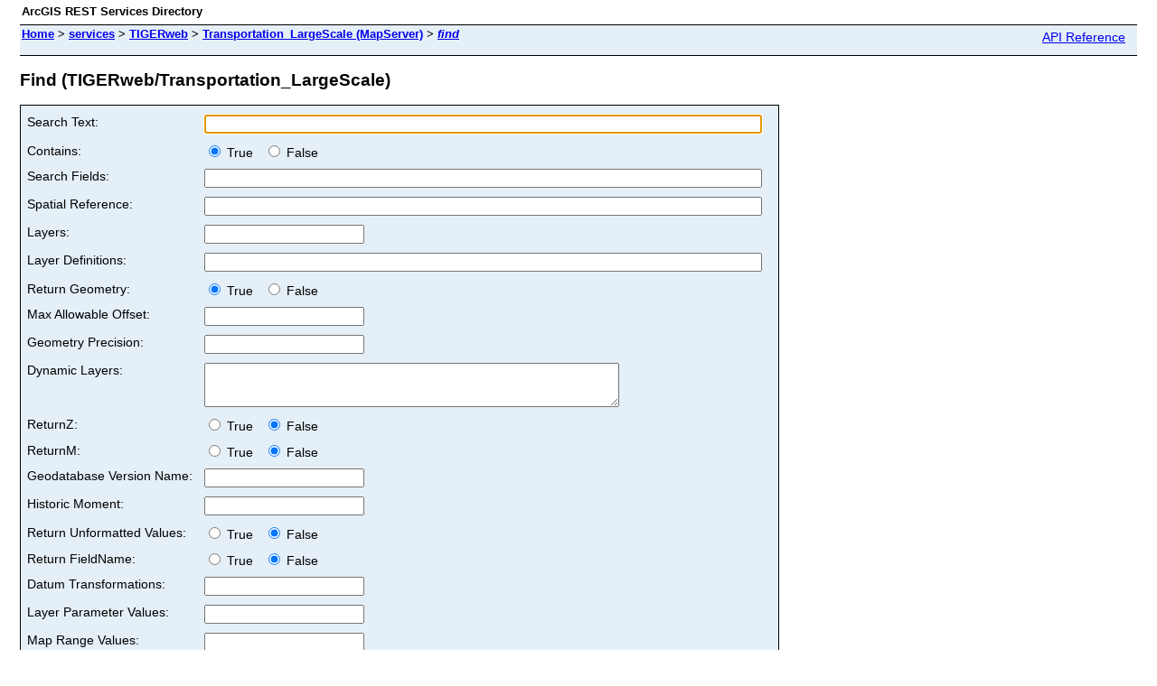

--- FILE ---
content_type: text/html;charset=utf-8
request_url: https://tigerweb.geo.census.gov/arcgis/rest/services/TIGERweb/Transportation_LargeScale/MapServer/find
body_size: 5857
content:
<html lang="en">

<head>
<title>Find (TIGERweb/Transportation_LargeScale)</title>
<link href="/arcgis/rest/static/main.css" rel="stylesheet" type="text/css"/>
</head>

<body>

<table width="100%" class="userTable">
 <tr>
 <td class="titlecell">
 ArcGIS REST Services Directory
 </td>
 <td align="right">
   </td>
 </tr>
</table>
<table width="100%" class="navTable">
<tr valign="top">
<td class="breadcrumbs">
<a href="/arcgis/rest/services">Home</a>

  &gt; <a href="/arcgis/rest/services">services</a>
  
  &gt; <a href="/arcgis/rest/services/TIGERweb">TIGERweb</a>
  
  &gt; <a href="/arcgis/rest/services/TIGERweb/Transportation_LargeScale/MapServer">Transportation_LargeScale (MapServer)</a>
  
  &gt; <a href="/arcgis/rest/services/TIGERweb/Transportation_LargeScale/MapServer/find"><i>find</i></a>
  </td>
<td align="right">
 <a href="https://tigerweb.geo.census.gov/arcgis/help/en/rest/router.html?f=rest/services/TIGERweb/Transportation_LargeScale/MapServer/find" target="_blank">API Reference</a>
</td>
</tr>
</table><h2>Find (TIGERweb/Transportation_LargeScale)</h2>

<div class="rbody">

<div style="color:#ff6666"> 
</div><form name="sdform" action="/arcgis/rest/services/TIGERweb/Transportation_LargeScale/MapServer/find">

<table class="formTable">

<tr valign="top">
<td><label for="searchText">Search Text:</label></td>
<td><input type="text" id="searchText" name="searchText" value="" size="75" /></td>
</tr>

<tr>
<td>Contains:</td>
<td>
<label><input type="radio" name="contains" value="true" checked="true" /> True &nbsp;</label>
<label><input type="radio" name="contains" value="false"   /> False</label>
</td>
</tr>

<tr valign="top">
<td><label for="searchFields">Search Fields:</label></td>
<td><input type="text" id="searchFields" name="searchFields" value="" size="75" /></td>
</tr>

<tr valign="top">
<td><label for="sr">Spatial Reference:</label></td>
<td><input type="text" id="sr" name="sr" value="" size="75" /></td>
</tr>

<tr valign="top">
<td><label for="layers">Layers:</label></td>
<td><input type="text" id="layers" name="layers" value="" /></td>
</tr>

<tr valign="top">
<td><label for="layerDefs">Layer Definitions:</label></td>
<td><input type="text" id="layerDefs" name="layerDefs" value="" size="75" /></td>
</tr>

<tr>
<td>Return Geometry:</td>
<td>
<label><input type="radio" name="returnGeometry" value="true" checked="true" /> True &nbsp;</label>
<label><input type="radio" name="returnGeometry" value="false"   /> False</label>
</td>
</tr>

<tr valign="top">
<td><label for="maxAllowableOffset">Max Allowable Offset:</label></td>
<td><input type="text" id="maxAllowableOffset" name="maxAllowableOffset" value=""/></td>
</tr>

<tr valign="top">
<td><label for="geometryPrecision">Geometry Precision:</label></td>
<td><input type="text" id="geometryPrecision" name="geometryPrecision" value="" /></td>
</tr>

<tr valign="top">
<td><label for="dynamicLayers">Dynamic Layers:</label></td>
<td>
<textarea id="dynamicLayers" name="dynamicLayers" rows="3" cols="55"></textarea>
</td>
</tr>

<tr>
<td>ReturnZ:</td>
<td>
<label><input type="radio" name="returnZ" value="true"  /> True &nbsp;</label>
<label><input type="radio" name="returnZ" value="false" checked="true"  /> False</label>
</td>
</tr>

<tr>
<td>ReturnM:</td>
<td>
<label><input type="radio" name="returnM" value="true"  /> True &nbsp;</label>
<label><input type="radio" name="returnM" value="false" checked="true"  /> False</label>
</td>
</tr>

<tr valign="top">
<td><label for="gdbVersion">Geodatabase Version Name:</label></td>
<td><input type="text" id="gdbVersion" name="gdbVersion" value="" /></td>
</tr>

<tr valign="top">
<td>Historic Moment:</td>
<td><input type="text" name="historicMoment" value="" /></td>
</tr>

<tr>
<td>Return Unformatted Values:</td>
<td>
    <label><input type="radio" name="returnUnformattedValues" value="true"  /> True &nbsp;</label>
        <label><input type="radio" name="returnUnformattedValues" value="false" checked="true"  /> False</label>
</td>
</tr>

<tr>
<td>Return FieldName:</td>
<td>
    <label><input type="radio" name="returnFieldName" value="true"  /> True &nbsp;</label>
        <label><input type="radio" name="returnFieldName" value="false" checked="true"  /> False</label>
</td>
</tr>

<tr valign="top">
<td><label for="datumTransformations">Datum Transformations:</label></td>
<td><input type="text" id="datumTransformations" name="datumTransformations" value="" /></td>
</tr>

<tr valign="top">
<td><label for="layerParameterValues">Layer Parameter Values:</label></td>
<td><input type="text" id="layerParameterValues" name="layerParameterValues" value="" /></td>
</tr>

<tr valign="top">
<td><label for="mapRangeValues">Map Range Values:</label></td>
<td><input type="text" id="mapRangeValues" name="mapRangeValues" value="" /></td>
</tr>

<tr valign="top">
<td><label for="layerRangeValues">Layer Range Values:</label></td>
<td><input type="text" id="layerRangeValues" name="layerRangeValues" value="" /></td>
</tr>

<tr valign="top">
<td><label for="clipping">Clipping</label></td>
<td><textarea id="clipping" name="clipping" rows="3" cols="55"></textarea></td>
</tr>

<tr valign="top">
<td><label for="spatialFilter">Spatial Filter</label></td>
<td><textarea id="spatialFilter" name="spatialFilter" rows="3" cols="55"></textarea></td>
</tr>

<tr>
<td><label for="f">Format:</label></td>
<td>
<select id="f" name="f">
<option value="html">HTML</option>
<option value="pjson">JSON</option>
</select>
</td>
</tr>

<tr>
<td colspan="2" align="left">
<input type="submit" value="Find (GET)" />
<input type="submit" onclick="this.form.method = 'post';" value="Find (POST)" />
</td>
</tr>

</table>

</form>

<script type="text/javascript">
document.forms.sdform.searchText.focus();
</script>

</div>

<br/><br/>

</body>

</html>
